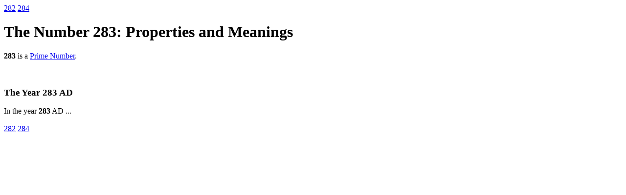

--- FILE ---
content_type: text/html
request_url: https://www.virtuescience.com/283.html
body_size: 249
content:
<?php include 'superheader.html' ?>


<TITLE>The Number 283: Properties and Meanings</TITLE>  
<meta name="description" content="A deep collection of meanings for the number 283">
<meta name="keywords" content="283, virtues, magic hexagon, secret, permutation, partition, esoteric mathematics, cube of space, metaphysics, pascals triangle">
  



<?php include 'header.html' ?>

<div id="number-page">
 <b></b> 
</div>
    <a href="282.html">282</a>
    

    <a href="284.html">284</a>

					
<h1>The Number 283: Properties and Meanings</h1>

<b>283</b> is a <a href="numbertypes.html#primenumbers">Prime Number</a>.

<br><br><br>
<h3>The Year 283 AD</h3>
In the year <b>283</b> AD ...



<br><br><?php include 'keep.html' ?>

<div id="number-page">
 <b></b> 
</div>
    <a href="282.html">282</a>
    

    <a href="284.html">284</a>




<?php include 'footer.html' ?>
